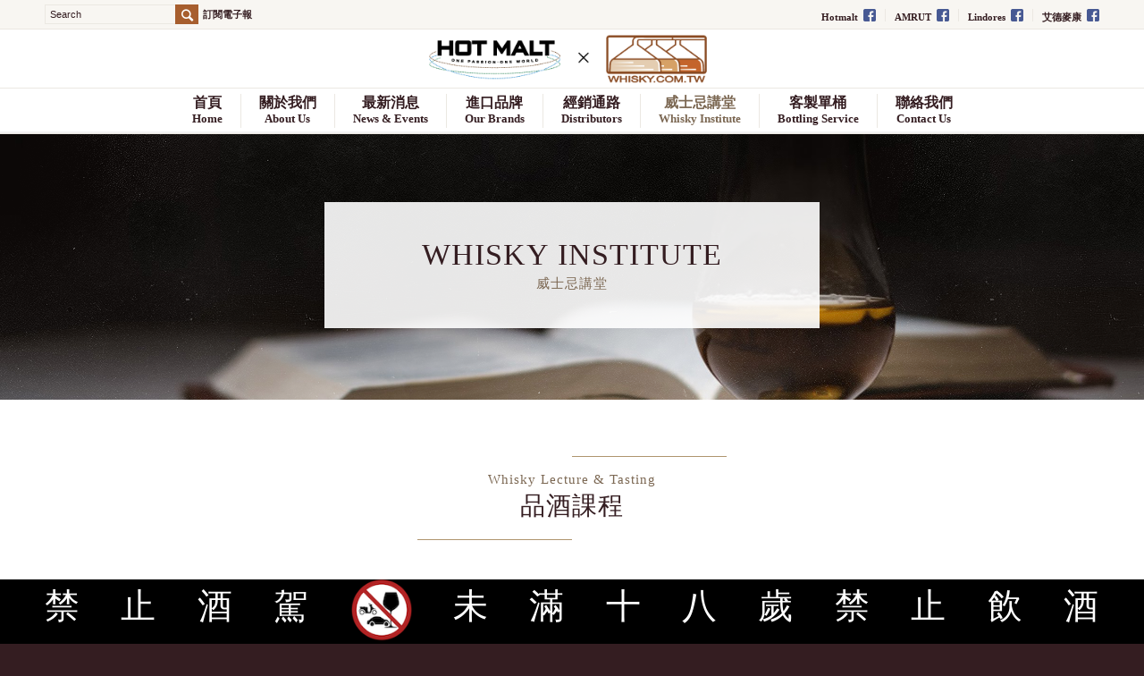

--- FILE ---
content_type: text/html; charset=UTF-8
request_url: https://hotmalt.com/%E5%A8%81%E5%A3%AB%E5%BF%8C%E8%AC%9B%E5%A0%82/%E5%93%81%E9%85%92%E8%AA%B2%E7%A8%8B/
body_size: 17987
content:
<!DOCTYPE html>
<html lang="zh-TW" prefix="og: http://ogp.me/ns#" class="html_stretched responsive av-preloader-disabled av-default-lightbox  html_header_top html_logo_center html_bottom_nav_header html_menu_right html_custom html_header_sticky html_header_shrinking_disabled html_header_topbar_active html_mobile_menu_tablet html_header_searchicon_disabled html_content_align_center html_header_unstick_top_disabled html_header_stretch_disabled html_av-submenu-hidden html_av-submenu-display-click html_av-overlay-side html_av-overlay-side-classic html_av-submenu-noclone html_entry_id_3138 av-no-preview html_text_menu_active ">
<head>
<meta charset="UTF-8" />
<!-- mobile setting -->
<meta name="viewport" content="width=device-width, initial-scale=1, maximum-scale=1">
<!-- Scripts/CSS and wp_head hook -->
<title>品酒課程 - Hot Malt 豪邁國際有限公司</title>
<!-- This site is optimized with the Yoast SEO plugin v7.0.3 - https://yoast.com/wordpress/plugins/seo/ -->
<link rel="canonical" href="https://hotmalt.com/%e5%a8%81%e5%a3%ab%e5%bf%8c%e8%ac%9b%e5%a0%82/%e5%93%81%e9%85%92%e8%aa%b2%e7%a8%8b/" />
<meta property="og:locale" content="zh_TW" />
<meta property="og:type" content="article" />
<meta property="og:title" content="品酒課程 - Hot Malt 豪邁國際有限公司" />
<meta property="og:url" content="https://hotmalt.com/%e5%a8%81%e5%a3%ab%e5%bf%8c%e8%ac%9b%e5%a0%82/%e5%93%81%e9%85%92%e8%aa%b2%e7%a8%8b/" />
<meta property="og:site_name" content="Hot Malt 豪邁國際有限公司" />
<meta property="og:image" content="https://hotmalt.com/wp-content/uploads/2018/10/hmlogo2-1.png" />
<meta name="twitter:card" content="summary" />
<meta name="twitter:title" content="品酒課程 - Hot Malt 豪邁國際有限公司" />
<meta name="twitter:image" content="https://hotmalt.com/wp-content/uploads/2018/10/hmlogo2-1.png" />
<!-- / Yoast SEO plugin. -->
<link rel='dns-prefetch' href='//maxcdn.bootstrapcdn.com' />
<link rel='dns-prefetch' href='//s.w.org' />
<link rel="alternate" type="application/rss+xml" title="訂閱《Hot Malt 豪邁國際有限公司》&raquo; 資訊提供" href="https://hotmalt.com/feed/" />
<link rel="alternate" type="application/rss+xml" title="訂閱《Hot Malt 豪邁國際有限公司》&raquo; 留言的資訊提供" href="https://hotmalt.com/comments/feed/" />
<!-- google webfont font replacement -->
<link rel='stylesheet' id='avia-google-webfont' href='//fonts.googleapis.com/css?family=Open+Sans:400,600' type='text/css' media='all'/> 
<!-- <link rel='stylesheet' id='contact-form-7-css'  href='https://hotmalt.com/wp-content/plugins/contact-form-7/includes/css/styles.css?ver=5.0.1' type='text/css' media='all' /> -->
<!-- <link rel='stylesheet' id='cff-css'  href='https://hotmalt.com/wp-content/plugins/custom-facebook-feed-pro/css/cff-style.css?ver=3.5.3' type='text/css' media='all' /> -->
<link rel="stylesheet" type="text/css" href="//hotmalt.com/wp-content/cache/wpfc-minified/409889b93a6b3f51ed0e14ecbddc630f/1729143330index.css" media="all"/>
<link rel='stylesheet' id='sb-font-awesome-css-css'  href='https://maxcdn.bootstrapcdn.com/font-awesome/4.7.0/css/font-awesome.min.css?ver=4.9.26' type='text/css' media='all' />
<!-- <link rel='stylesheet' id='mediaelement-css'  href='https://hotmalt.com/wp-includes/js/mediaelement/mediaelementplayer-legacy.min.css?ver=4.2.6-78496d1' type='text/css' media='all' /> -->
<!-- <link rel='stylesheet' id='wp-mediaelement-css'  href='https://hotmalt.com/wp-includes/js/mediaelement/wp-mediaelement.min.css?ver=4.9.26' type='text/css' media='all' /> -->
<!-- <link rel='stylesheet' id='avia-grid-css'  href='https://hotmalt.com/wp-content/themes/enfold/css/grid.css?ver=4.2.6' type='text/css' media='all' /> -->
<!-- <link rel='stylesheet' id='avia-base-css'  href='https://hotmalt.com/wp-content/themes/enfold/css/base.css?ver=4.2.6' type='text/css' media='all' /> -->
<!-- <link rel='stylesheet' id='avia-layout-css'  href='https://hotmalt.com/wp-content/themes/enfold/css/layout.css?ver=4.2.6' type='text/css' media='all' /> -->
<!-- <link rel='stylesheet' id='avia-scs-css'  href='https://hotmalt.com/wp-content/themes/enfold/css/shortcodes.css?ver=4.2.6' type='text/css' media='all' /> -->
<link rel="stylesheet" type="text/css" href="//hotmalt.com/wp-content/cache/wpfc-minified/3ad68ef04ed2fe477dfa061242defbc2/1729143330index.css" media="all"/>
<!-- <link rel='stylesheet' id='avia-popup-css-css'  href='https://hotmalt.com/wp-content/themes/enfold/js/aviapopup/magnific-popup.css?ver=4.2.6' type='text/css' media='screen' /> -->
<link rel="stylesheet" type="text/css" href="//hotmalt.com/wp-content/cache/wpfc-minified/0da299a98c66780da40e887a9c06e609/1729143330index.css" media="screen"/>
<!-- <link rel='stylesheet' id='avia-print-css'  href='https://hotmalt.com/wp-content/themes/enfold/css/print.css?ver=4.2.6' type='text/css' media='print' /> -->
<link rel="stylesheet" type="text/css" href="//hotmalt.com/wp-content/cache/wpfc-minified/6204f7ae1736efca11034921c03712b7/1729143330index.css" media="print"/>
<!-- <link rel='stylesheet' id='avia-dynamic-css'  href='https://hotmalt.com/wp-content/uploads/dynamic_avia/enfold_child.css?ver=5e5772a3dd368' type='text/css' media='all' /> -->
<!-- <link rel='stylesheet' id='avia-custom-css'  href='https://hotmalt.com/wp-content/themes/enfold/css/custom.css?ver=4.2.6' type='text/css' media='all' /> -->
<!-- <link rel='stylesheet' id='avia-style-css'  href='https://hotmalt.com/wp-content/themes/enfold-child/style.css?ver=4.2.6' type='text/css' media='all' /> -->
<!-- <link rel='stylesheet' id='avia-merged-styles-css'  href='https://hotmalt.com/wp-content/uploads/dynamic_avia/avia-merged-styles-9d9b4a6c09c7fc369ac25b1d35e95edc.css?ver=4.9.26' type='text/css' media='all' /> -->
<link rel="stylesheet" type="text/css" href="//hotmalt.com/wp-content/cache/wpfc-minified/62e3025bd9ce32bbed77ae26d26cd40d/1729143330index.css" media="all"/>
<script>if (document.location.protocol != "https:") {document.location = document.URL.replace(/^http:/i, "https:");}</script><script src='//hotmalt.com/wp-content/cache/wpfc-minified/d136e195b13e4f603eb9d6bd08228eaf/1729143330index.js' type="text/javascript"></script>
<!-- <script type='text/javascript' src='https://hotmalt.com/wp-includes/js/jquery/jquery.js?ver=1.12.4'></script> -->
<!-- <script type='text/javascript' src='https://hotmalt.com/wp-includes/js/jquery/jquery-migrate.min.js?ver=1.4.1'></script> -->
<!-- <script type='text/javascript' src='https://hotmalt.com/wp-content/themes/enfold/js/avia-compat.js?ver=4.2.6'></script> -->
<script type='text/javascript'>
var mejsL10n = {"language":"zh","strings":{"mejs.install-flash":"\u76ee\u524d\u4f7f\u7528\u7684\u700f\u89bd\u5668\u5c1a\u672a\u555f\u7528\u6216\u5b89\u88dd Flash Player\u3002\u8acb\u70ba\u700f\u89bd\u5668\u555f\u7528 Flash Player \u6216\u5f9e https:\/\/get.adobe.com\/flashplayer\/ \u4e0b\u8f09\u6700\u65b0\u7248\u672c\u3002","mejs.fullscreen-off":"\u95dc\u9589\u5168\u87a2\u5e55","mejs.fullscreen-on":"\u958b\u555f\u5168\u87a2\u5e55","mejs.download-video":"\u4e0b\u8f09\u8996\u8a0a","mejs.fullscreen":"\u5168\u87a2\u5e55","mejs.time-jump-forward":["\u5411\u524d 1 \u79d2","\u5411\u524d %1 \u79d2"],"mejs.loop":"\u958b\u555f\/\u95dc\u9589\u5faa\u74b0\u64ad\u653e","mejs.play":"\u64ad\u653e","mejs.pause":"\u66ab\u505c","mejs.close":"\u95dc\u9589","mejs.time-slider":"\u6642\u9593\u6ed1\u687f","mejs.time-help-text":"\u4f7f\u7528\u5411\u5de6\/\u5411\u53f3\u9375\u5012\u8f49\/\u5feb\u8f49 1 \u79d2\uff0c\u5411\u4e0a\/\u5411\u4e0b\u9375\u5012\u8f49\/\u5feb\u8f49 10 \u79d2\u3002","mejs.time-skip-back":["\u5012\u8f49 1 \u79d2","\u5012\u8f49 %1 \u79d2"],"mejs.captions-subtitles":"\u7121\u969c\u7919\u5b57\u5e55\/\u5c0d\u767d\u5b57\u5e55","mejs.captions-chapters":"\u7ae0\u7bc0","mejs.none":"\u7121","mejs.mute-toggle":"\u958b\u555f\/\u95dc\u9589\u975c\u97f3","mejs.volume-help-text":"\u4f7f\u7528\u5411\u4e0a\/\u5411\u4e0b\u9375\u4ee5\u63d0\u9ad8\u6216\u964d\u4f4e\u97f3\u91cf\u3002","mejs.unmute":"\u53d6\u6d88\u975c\u97f3","mejs.mute":"\u975c\u97f3","mejs.volume-slider":"\u97f3\u91cf\u6ed1\u687f","mejs.video-player":"\u8996\u8a0a\u64ad\u653e\u5668","mejs.audio-player":"\u97f3\u8a0a\u64ad\u653e\u5668","mejs.ad-skip":"\u7565\u904e\u5ee3\u544a","mejs.ad-skip-info":["\u5feb\u8f49 1 \u79d2","\u5feb\u8f49 %1 \u79d2"],"mejs.source-chooser":"\u4f86\u6e90\u9078\u64c7\u5668","mejs.stop":"\u505c\u6b62","mejs.speed-rate":"\u901f\u7387","mejs.live-broadcast":"\u76f4\u64ad","mejs.afrikaans":"\u5357\u975e\u8377\u862d\u6587","mejs.albanian":"\u963f\u723e\u5df4\u5c3c\u4e9e\u6587","mejs.arabic":"\u963f\u62c9\u4f2f\u6587","mejs.belarusian":"\u767d\u7f85\u65af\u6587","mejs.bulgarian":"\u4fdd\u52a0\u5229\u4e9e\u6587","mejs.catalan":"\u52a0\u6cf0\u7f85\u5c3c\u4e9e\u6587","mejs.chinese":"\u4e2d\u6587","mejs.chinese-simplified":"\u7c21\u9ad4\u4e2d\u6587","mejs.chinese-traditional":"\u7e41\u9ad4\u4e2d\u6587","mejs.croatian":"\u514b\u7f85\u57c3\u897f\u4e9e\u6587","mejs.czech":"\u6377\u514b\u6587","mejs.danish":"\u4e39\u9ea5\u6587","mejs.dutch":"\u8377\u862d\u6587","mejs.english":"\u82f1\u6587","mejs.estonian":"\u611b\u6c99\u5c3c\u4e9e\u6587","mejs.filipino":"\u83f2\u5f8b\u8cd3\u6587","mejs.finnish":"\u82ac\u862d\u6587","mejs.french":"\u6cd5\u6587","mejs.galician":"\u52a0\u91cc\u897f\u4e9e\u6587","mejs.german":"\u5fb7\u6587","mejs.greek":"\u5e0c\u81d8\u6587","mejs.haitian-creole":"\u6d77\u5730\u514b\u91cc\u5967\u6587","mejs.hebrew":"\u5e0c\u4f2f\u4f86\u6587","mejs.hindi":"\u5370\u5ea6\u6587","mejs.hungarian":"\u5308\u7259\u5229\u6587","mejs.icelandic":"\u51b0\u5cf6\u6587","mejs.indonesian":"\u5370\u5c3c\u6587","mejs.irish":"\u611b\u723e\u862d\u6587","mejs.italian":"\u7fa9\u5927\u5229\u6587","mejs.japanese":"\u65e5\u6587","mejs.korean":"\u97d3\u6587","mejs.latvian":"\u62c9\u812b\u7dad\u4e9e\u6587","mejs.lithuanian":"\u7acb\u9676\u5b9b\u6587","mejs.macedonian":"\u99ac\u5176\u9813\u6587","mejs.malay":"\u99ac\u4f86\u6587","mejs.maltese":"\u99ac\u723e\u4ed6\u6587","mejs.norwegian":"\u632a\u5a01\u6587","mejs.persian":"\u6ce2\u65af\u6587","mejs.polish":"\u6ce2\u862d\u6587","mejs.portuguese":"\u8461\u8404\u7259\u6587","mejs.romanian":"\u7f85\u99ac\u5c3c\u4e9e\u6587","mejs.russian":"\u4fc4\u6587","mejs.serbian":"\u585e\u723e\u7dad\u4e9e\u6587","mejs.slovak":"\u65af\u6d1b\u4f10\u514b\u6587","mejs.slovenian":"\u65af\u6d1b\u7dad\u5c3c\u4e9e\u6587","mejs.spanish":"\u897f\u73ed\u7259\u6587","mejs.swahili":"\u65af\u74e6\u5e0c\u91cc\u6587","mejs.swedish":"\u745e\u5178\u6587","mejs.tagalog":"\u5854\u52a0\u62c9\u65cf\u6587","mejs.thai":"\u6cf0\u6587","mejs.turkish":"\u571f\u8033\u5176\u6587","mejs.ukrainian":"\u70cf\u514b\u862d\u6587","mejs.vietnamese":"\u8d8a\u5357\u6587","mejs.welsh":"\u5a01\u723e\u65af\u6587","mejs.yiddish":"\u610f\u7b2c\u7dd2\u6587"}};
</script>
<script src='//hotmalt.com/wp-content/cache/wpfc-minified/dd415c9ec7670f88cb8fe54a788f6afc/1729143330index.js' type="text/javascript"></script>
<!-- <script type='text/javascript' src='https://hotmalt.com/wp-includes/js/mediaelement/mediaelement-and-player.min.js?ver=4.2.6-78496d1'></script> -->
<!-- <script type='text/javascript' src='https://hotmalt.com/wp-includes/js/mediaelement/mediaelement-migrate.min.js?ver=4.9.26'></script> -->
<script type='text/javascript'>
/* <![CDATA[ */
var _wpmejsSettings = {"pluginPath":"\/wp-includes\/js\/mediaelement\/","classPrefix":"mejs-","stretching":"responsive"};
/* ]]> */
</script>
<script type='text/javascript'>
/* <![CDATA[ */
var aamLocal = {"nonce":"691bcea8a1","ajaxurl":"https:\/\/hotmalt.com\/wp-admin\/admin-ajax.php"};
/* ]]> */
</script>
<script src='//hotmalt.com/wp-content/cache/wpfc-minified/74220492816b83f26aa331054c86c34d/1729143330index.js' type="text/javascript"></script>
<!-- <script type='text/javascript' src='//hotmalt.com/wp-content/plugins/advanced-access-manager/media/js/aam-login.js?ver=4.9.26'></script> -->
<link rel='https://api.w.org/' href='https://hotmalt.com/wp-json/' />
<link rel="EditURI" type="application/rsd+xml" title="RSD" href="https://hotmalt.com/xmlrpc.php?rsd" />
<link rel="wlwmanifest" type="application/wlwmanifest+xml" href="https://hotmalt.com/wp-includes/wlwmanifest.xml" /> 
<meta name="generator" content="WordPress 4.9.26" />
<link rel='shortlink' href='https://hotmalt.com/?p=3138' />
<link rel="alternate" type="application/json+oembed" href="https://hotmalt.com/wp-json/oembed/1.0/embed?url=https%3A%2F%2Fhotmalt.com%2F%25e5%25a8%2581%25e5%25a3%25ab%25e5%25bf%258c%25e8%25ac%259b%25e5%25a0%2582%2F%25e5%2593%2581%25e9%2585%2592%25e8%25aa%25b2%25e7%25a8%258b%2F" />
<link rel="alternate" type="text/xml+oembed" href="https://hotmalt.com/wp-json/oembed/1.0/embed?url=https%3A%2F%2Fhotmalt.com%2F%25e5%25a8%2581%25e5%25a3%25ab%25e5%25bf%258c%25e8%25ac%259b%25e5%25a0%2582%2F%25e5%2593%2581%25e9%2585%2592%25e8%25aa%25b2%25e7%25a8%258b%2F&#038;format=xml" />
<!--Plugin WP Admin Bar Removal 2014.0816.0392 Active - Tag 74be16979710d4c4e7c6647856088456-->
<!--Site Optimized to Speedup Control Panel Minimize Memory Consumption with Disabled Toolbar-->
<!-- Custom Facebook Feed JS vars -->
<script type="text/javascript">
var cffsiteurl = "https://hotmalt.com/wp-content/plugins";
var cffajaxurl = "https://hotmalt.com/wp-admin/admin-ajax.php";
var cffmetatrans = "false";
var cfflinkhashtags = "false";
</script>
<link rel="profile" href="https://gmpg.org/xfn/11" />
<link rel="alternate" type="application/rss+xml" title="Hot Malt 豪邁國際有限公司 RSS2 Feed" href="https://hotmalt.com/feed/" />
<link rel="pingback" href="https://hotmalt.com/xmlrpc.php" />
<style type='text/css' media='screen'>
#top #header_main > .container, #top #header_main > .container .main_menu  .av-main-nav > li > a, #top #header_main #menu-item-shop .cart_dropdown_link{ height:65px; line-height: 65px; }
.html_top_nav_header .av-logo-container{ height:65px;  }
.html_header_top.html_header_sticky #top #wrap_all #main{ padding-top:147px; } 
</style>
<!--[if lt IE 9]><script src="https://hotmalt.com/wp-content/themes/enfold/js/html5shiv.js"></script><![endif]-->
<link rel="icon" href="/wp-content/uploads/2018/10/Favicon.png" type="image/png">
<!--
Debugging Info for Theme support: 
Theme: Enfold
Version: 4.2.6
Installed: enfold
AviaFramework Version: 4.6
AviaBuilder Version: 0.9.5
- - - - - - - - - - -
ChildTheme: Enfold Child
ChildTheme Version: 1.0
ChildTheme Installed: enfold
ML:1024-PU:23-PLA:13
WP:4.9.26
Updates: enabled
-->
<style type='text/css'>
@font-face {font-family: 'entypo-fontello'; font-weight: normal; font-style: normal;
src: url('https://hotmalt.com/wp-content/themes/enfold/config-templatebuilder/avia-template-builder/assets/fonts/entypo-fontello.eot?v=3');
src: url('https://hotmalt.com/wp-content/themes/enfold/config-templatebuilder/avia-template-builder/assets/fonts/entypo-fontello.eot?v=3#iefix') format('embedded-opentype'), 
url('https://hotmalt.com/wp-content/themes/enfold/config-templatebuilder/avia-template-builder/assets/fonts/entypo-fontello.woff?v=3') format('woff'), 
url('https://hotmalt.com/wp-content/themes/enfold/config-templatebuilder/avia-template-builder/assets/fonts/entypo-fontello.ttf?v=3') format('truetype'), 
url('https://hotmalt.com/wp-content/themes/enfold/config-templatebuilder/avia-template-builder/assets/fonts/entypo-fontello.svg?v=3#entypo-fontello') format('svg');
} #top .avia-font-entypo-fontello, body .avia-font-entypo-fontello, html body [data-av_iconfont='entypo-fontello']:before{ font-family: 'entypo-fontello'; }
</style>
</head>
<body data-rsssl=1 id="top" class="page-template-default page page-id-3138 page-child parent-pageid-3511 stretched open_sans " itemscope="itemscope" itemtype="https://schema.org/WebPage" >
<div id='wrap_all'>
<header id='header' class='all_colors header_color light_bg_color  av_header_top av_logo_center av_bottom_nav_header av_menu_right av_custom av_header_sticky av_header_shrinking_disabled av_header_stretch_disabled av_mobile_menu_tablet av_header_searchicon_disabled av_header_unstick_top_disabled av_seperator_small_border'  role="banner" itemscope="itemscope" itemtype="https://schema.org/WPHeader" >
<div id='header_meta' class='container_wrap container_wrap_meta  av_secondary_right av_extra_header_active av_phone_active_left av_entry_id_3138'>
<div class='container'>
<nav class='sub_menu'  role="navigation" itemscope="itemscope" itemtype="https://schema.org/SiteNavigationElement" ><ul id="avia2-menu" class="menu"><li id="menu-item-3207" class="menu-item menu-item-type-custom menu-item-object-custom menu-item-3207"><a target="_blank" href="https://www.facebook.com/Hotmalt.whisky/">Hotmalt <img src="/wp-content/uploads/2024/09/facebook-90.png"></a></li>
<li id="menu-item-3208" class="menu-item menu-item-type-custom menu-item-object-custom menu-item-3208"><a target="_blank" href="https://www.facebook.com/amrut.tw/">AMRUT <img src="/wp-content/uploads/2024/09/facebook-90.png"></a></li>
<li id="menu-item-8277" class="menu-item menu-item-type-custom menu-item-object-custom menu-item-8277"><a target="_blank" href="https://www.facebook.com/Lindoreswhiskytaiwanclub">Lindores <img src="/wp-content/uploads/2024/09/facebook-90.png"></a></li>
<li id="menu-item-8278" class="menu-item menu-item-type-custom menu-item-object-custom menu-item-8278"><a target="_blank" href="https://www.facebook.com/ardnamurchantaiwanclub">艾德麥康 <img src="/wp-content/uploads/2024/09/facebook-90.png"></a></li>
</ul></nav><div class='phone-info with_nav'><span><div class="inner_tooltip"><form action="https://hotmalt.com/" id="searchform" method="get" class=""> 	<div> 		<input type="submit" value="" id="searchsubmit" class="button avia-font-entypo-fontello"> 		<input type="text" id="s" name="s" value="" placeholder="Search"> 			</div> </form><a href="/聯絡我們/#newsletter">訂閱電子報</a></div> </span></div>			      </div>
</div>
<div  id='header_main' class='container_wrap container_wrap_logo'>
<div class='container av-logo-container'><div class='inner-container'><span class='logo'><a href='https://hotmalt.com/首頁/'><img height='100' width='300' src='/wp-content/uploads/2018/11/豪邁logo2.png' alt='Hot Malt 豪邁國際有限公司' /></a></span></div></div><div id='header_main_alternate' class='container_wrap'><div class='container'><nav class='main_menu' data-selectname='Select a page'  role="navigation" itemscope="itemscope" itemtype="https://schema.org/SiteNavigationElement" ><div class="avia-menu av-main-nav-wrap"><ul id="avia-menu" class="menu av-main-nav"><li id="menu-item-3572" class="menu-item menu-item-type-post_type menu-item-object-page menu-item-top-level menu-item-top-level-1"><a href="https://hotmalt.com/%e9%a6%96%e9%a0%81/" itemprop="url"><span class="avia-bullet"></span><span class="avia-menu-text">首頁<em>Home</em></span><span class="avia-menu-fx"><span class="avia-arrow-wrap"><span class="avia-arrow"></span></span></span></a></li>
<li id="menu-item-3753" class="menu-item menu-item-type-custom menu-item-object-custom menu-item-has-children menu-item-top-level menu-item-top-level-2"><a href="#" itemprop="url"><span class="avia-bullet"></span><span class="avia-menu-text">關於我們 <em>About Us</em></span><span class="avia-menu-fx"><span class="avia-arrow-wrap"><span class="avia-arrow"></span></span></span></a>
<ul class="sub-menu">
<li id="menu-item-3751" class="menu-item menu-item-type-post_type menu-item-object-page"><a href="https://hotmalt.com/%e9%97%9c%e6%96%bc%e6%88%91%e5%80%91/" itemprop="url"><span class="avia-bullet"></span><span class="avia-menu-text">公司介紹 <br>About Hot Malt</span></a></li>
<li id="menu-item-4398" class="menu-item menu-item-type-post_type menu-item-object-page"><a href="https://hotmalt.com/%e4%bc%81%e6%a5%ad%ef%bc%86%e5%93%81%e7%89%8c%e7%99%bc%e5%b1%95%e6%b2%bf%e9%9d%a9/" itemprop="url"><span class="avia-bullet"></span><span class="avia-menu-text">企業＆品牌發展沿革<br>Business &#038; Brand Development</span></a></li>
<li id="menu-item-3950" class="menu-item menu-item-type-post_type menu-item-object-page"><a href="https://hotmalt.com/%e9%97%9c%e6%96%bc%e6%88%91%e5%80%91/%e8%b1%aa%e9%82%81%e5%9c%98%e9%9a%8a/" itemprop="url"><span class="avia-bullet"></span><span class="avia-menu-text">豪邁團隊 <br>Meet the Team</span></a></li>
</ul>
</li>
<li id="menu-item-3173" class="menu-item menu-item-type-custom menu-item-object-custom menu-item-has-children menu-item-top-level menu-item-top-level-3"><a itemprop="url"><span class="avia-bullet"></span><span class="avia-menu-text">最新消息 <em>News &#038; Events</em></span><span class="avia-menu-fx"><span class="avia-arrow-wrap"><span class="avia-arrow"></span></span></span></a>
<ul class="sub-menu">
<li id="menu-item-3531" class="menu-item menu-item-type-post_type menu-item-object-page"><a href="https://hotmalt.com/%e6%9c%80%e6%96%b0%e6%b6%88%e6%81%af/%e5%95%86%e5%93%81%e6%83%85%e5%a0%b1/" itemprop="url"><span class="avia-bullet"></span><span class="avia-menu-text">商品情報 <br>Product News</span></a></li>
<li id="menu-item-3530" class="menu-item menu-item-type-post_type menu-item-object-page"><a href="https://hotmalt.com/%e6%9c%80%e6%96%b0%e6%b6%88%e6%81%af/%e5%aa%92%e9%ab%94%e5%a0%b1%e5%b0%8e/" itemprop="url"><span class="avia-bullet"></span><span class="avia-menu-text">媒體報導 <br>Reports</span></a></li>
<li id="menu-item-3991" class="menu-item menu-item-type-post_type menu-item-object-page"><a href="https://hotmalt.com/%e6%9c%80%e6%96%b0%e6%b6%88%e6%81%af/%e9%85%92%e5%b1%95%e8%b3%87%e8%a8%8a/" itemprop="url"><span class="avia-bullet"></span><span class="avia-menu-text">酒展資訊 <br>Exhibitions</span></a></li>
</ul>
</li>
<li id="menu-item-3171" class="menu-item menu-item-type-custom menu-item-object-custom menu-item-has-children menu-item-top-level menu-item-top-level-4"><a itemprop="url"><span class="avia-bullet"></span><span class="avia-menu-text">進口品牌 <em>Our Brands</em></span><span class="avia-menu-fx"><span class="avia-arrow-wrap"><span class="avia-arrow"></span></span></span></a>
<ul class="sub-menu">
<li id="menu-item-3319" class="menu-item menu-item-type-post_type menu-item-object-page"><a href="https://hotmalt.com/%e9%80%b2%e5%8f%a3%e5%93%81%e7%89%8c/%e9%9b%85%e6%b2%90%e7%89%b9-amrut/" itemprop="url"><span class="avia-bullet"></span><span class="avia-menu-text">雅沐特單一麥芽威士忌<br>Amrut</span></a></li>
<li id="menu-item-4796" class="menu-item menu-item-type-post_type menu-item-object-page"><a href="https://hotmalt.com/%e9%80%b2%e5%8f%a3%e5%93%81%e7%89%8c/%e9%85%b7%e9%81%b8%e5%a4%a7%e5%b8%ab%e5%a8%81%e5%a3%ab%e5%bf%8cthecoopers-choice/" itemprop="url"><span class="avia-bullet"></span><span class="avia-menu-text">酷選大師 <br>The Cooper&#8217;s Choice</span></a></li>
<li id="menu-item-4149" class="menu-item menu-item-type-post_type menu-item-object-page"><a href="https://hotmalt.com/%e9%80%b2%e5%8f%a3%e5%93%81%e7%89%8c/%e8%89%be%e9%9b%b7%e7%98%8b%e5%96%ae%e4%b8%80%e9%ba%a5%e8%8a%bd%e5%a8%81%e5%a3%ab%e5%bf%8c/" itemprop="url"><span class="avia-bullet"></span><span class="avia-menu-text">艾雷瘋<br>Finlaggan</span></a></li>
<li id="menu-item-4150" class="menu-item menu-item-type-post_type menu-item-object-page"><a href="https://hotmalt.com/%e9%80%b2%e5%8f%a3%e5%93%81%e7%89%8c/%e8%89%be%e9%9b%b7%e5%ae%a2ileach/" itemprop="url"><span class="avia-bullet"></span><span class="avia-menu-text">艾雷客<br>Ileach</span></a></li>
<li id="menu-item-3313" class="menu-item menu-item-type-post_type menu-item-object-page"><a href="https://hotmalt.com/%e9%80%b2%e5%8f%a3%e5%93%81%e7%89%8c/%e8%89%be%e5%be%b7%e8%8f%b2-adelphi/" itemprop="url"><span class="avia-bullet"></span><span class="avia-menu-text">艾德菲<br>Adelphi</span></a></li>
<li id="menu-item-3964" class="menu-item menu-item-type-post_type menu-item-object-page"><a href="https://hotmalt.com/%e9%80%b2%e5%8f%a3%e5%93%81%e7%89%8c/%e8%89%be%e5%be%b7%e9%ba%a5%e5%ba%b7-ardnamurchan/" itemprop="url"><span class="avia-bullet"></span><span class="avia-menu-text">艾德麥康<br>Ardnamurchan</span></a></li>
<li id="menu-item-7569" class="menu-item menu-item-type-post_type menu-item-object-page"><a href="https://hotmalt.com/%e9%80%b2%e5%8f%a3%e5%93%81%e7%89%8c/lindores-abbey-%e6%9e%97%e5%a4%9a%e4%bf%ae%e9%81%93%e9%99%a2/" itemprop="url"><span class="avia-bullet"></span><span class="avia-menu-text">林多修道院<br>Lindores Abbey</span></a></li>
</ul>
</li>
<li id="menu-item-3174" class="menu-item menu-item-type-custom menu-item-object-custom menu-item-has-children menu-item-top-level menu-item-top-level-5"><a itemprop="url"><span class="avia-bullet"></span><span class="avia-menu-text">經銷通路 <em>Distributors</em></span><span class="avia-menu-fx"><span class="avia-arrow-wrap"><span class="avia-arrow"></span></span></span></a>
<ul class="sub-menu">
<li id="menu-item-7904" class="menu-item menu-item-type-post_type menu-item-object-page"><a href="https://hotmalt.com/%e9%8a%b7%e5%94%ae%e6%93%9a%e9%bb%9e/%e6%9e%97%e5%a4%9a%e4%bf%ae%e9%81%93%e9%99%a2-%e9%8a%b7%e5%94%ae%e9%bb%9e/" itemprop="url"><span class="avia-bullet"></span><span class="avia-menu-text">林多修道院 銷售點<br>Lindores Abbey</span></a></li>
<li id="menu-item-7116" class="menu-item menu-item-type-post_type menu-item-object-page"><a href="https://hotmalt.com/%e9%8a%b7%e5%94%ae%e6%93%9a%e9%bb%9e/%e8%89%be%e5%be%b7%e9%ba%a5%e5%ba%b7-%e9%8a%b7%e5%94%ae%e9%bb%9e/" itemprop="url"><span class="avia-bullet"></span><span class="avia-menu-text">艾德麥康 銷售點<br>Ardnamurchan</span></a></li>
<li id="menu-item-6708" class="menu-item menu-item-type-post_type menu-item-object-page"><a href="https://hotmalt.com/%e9%8a%b7%e5%94%ae%e6%93%9a%e9%bb%9e/%e8%89%be%e5%be%b7%e8%8f%b2-%e9%8a%b7%e5%94%ae%e9%bb%9e/" itemprop="url"><span class="avia-bullet"></span><span class="avia-menu-text">艾德菲 銷售點<br>Adelphi</span></a></li>
<li id="menu-item-5939" class="menu-item menu-item-type-post_type menu-item-object-page"><a href="https://hotmalt.com/%e9%8a%b7%e5%94%ae%e6%93%9a%e9%bb%9e/%e9%9b%85%e6%b2%90%e7%89%b9-%e9%8a%b7%e5%94%ae%e9%bb%9e/" itemprop="url"><span class="avia-bullet"></span><span class="avia-menu-text">雅沐特 銷售點<br>Amrut</span></a></li>
<li id="menu-item-5938" class="menu-item menu-item-type-post_type menu-item-object-page"><a href="https://hotmalt.com/%e9%8a%b7%e5%94%ae%e6%93%9a%e9%bb%9e/%e8%89%be%e9%9b%b7%e7%98%8b-%e8%89%be%e9%9b%b7%e5%ae%a2-%e9%8a%b7%e5%94%ae%e9%bb%9e/" itemprop="url"><span class="avia-bullet"></span><span class="avia-menu-text">艾雷瘋 &#038; 艾雷客 銷售點<br>Finlaggan &#038; Ileach</span></a></li>
<li id="menu-item-6705" class="menu-item menu-item-type-post_type menu-item-object-page"><a href="https://hotmalt.com/%e9%8a%b7%e5%94%ae%e6%93%9a%e9%bb%9e/%e9%85%b7%e9%81%b8%e5%a4%a7%e5%b8%ab-%e9%8a%b7%e5%94%ae%e9%bb%9e/" itemprop="url"><span class="avia-bullet"></span><span class="avia-menu-text">酷選大師 銷售點<br>The Cooper&#8217;s Choice</span></a></li>
<li id="menu-item-8344" class="menu-item menu-item-type-post_type menu-item-object-portfolio"><a href="https://hotmalt.com/portfolio-item/%e8%b3%a3%e5%a0%b4%e8%b6%85%e5%b8%82/" itemprop="url"><span class="avia-bullet"></span><span class="avia-menu-text">家樂福、家樂福超市<br>MIA C&#8217;BON</span></a></li>
<li id="menu-item-5917" class="menu-item menu-item-type-post_type menu-item-object-page"><a href="https://hotmalt.com/%e9%8a%b7%e5%94%ae%e6%93%9a%e9%bb%9e/%e5%a4%9c%e9%96%93%e9%85%92%e5%90%a7/" itemprop="url"><span class="avia-bullet"></span><span class="avia-menu-text">夜間酒吧<br>Bars &#038; Restaurants</span></a></li>
</ul>
</li>
<li id="menu-item-3987" class="menu-item menu-item-type-custom menu-item-object-custom current-menu-ancestor current-menu-parent menu-item-has-children menu-item-top-level menu-item-top-level-6"><a href="#" itemprop="url"><span class="avia-bullet"></span><span class="avia-menu-text">威士忌講堂 <em> Whisky Institute</em></span><span class="avia-menu-fx"><span class="avia-arrow-wrap"><span class="avia-arrow"></span></span></span></a>
<ul class="sub-menu">
<li id="menu-item-3178" class="menu-item menu-item-type-post_type menu-item-object-page"><a href="https://hotmalt.com/%e5%a8%81%e5%a3%ab%e5%bf%8c%e8%ac%9b%e5%a0%82/%e9%85%92%e9%a1%9e%e7%9f%a5%e8%ad%98/" itemprop="url"><span class="avia-bullet"></span><span class="avia-menu-text">酒類知識 <br>Whisky Knowledge</span></a></li>
<li id="menu-item-5810" class="menu-item menu-item-type-post_type menu-item-object-page"><a href="https://hotmalt.com/%e5%a8%81%e5%a3%ab%e5%bf%8c%e8%ac%9b%e5%a0%82/whisky-youtube-channel/" itemprop="url"><span class="avia-bullet"></span><span class="avia-menu-text">Whisky Youtube Channel</span></a></li>
<li id="menu-item-3177" class="menu-item menu-item-type-post_type menu-item-object-page current-menu-item page_item page-item-3138 current_page_item"><a href="https://hotmalt.com/%e5%a8%81%e5%a3%ab%e5%bf%8c%e8%ac%9b%e5%a0%82/%e5%93%81%e9%85%92%e8%aa%b2%e7%a8%8b/" itemprop="url"><span class="avia-bullet"></span><span class="avia-menu-text">品酒課程  <br>Whisky Lecture &#038; Tasting</span></a></li>
</ul>
</li>
<li id="menu-item-3175" class="menu-item menu-item-type-custom menu-item-object-custom menu-item-has-children menu-item-top-level menu-item-top-level-7"><a itemprop="url"><span class="avia-bullet"></span><span class="avia-menu-text">客製單桶 <em>Bottling Service</em></span><span class="avia-menu-fx"><span class="avia-arrow-wrap"><span class="avia-arrow"></span></span></span></a>
<ul class="sub-menu">
<li id="menu-item-3181" class="menu-item menu-item-type-post_type menu-item-object-page"><a href="https://hotmalt.com/%e5%ae%a2%e8%a3%bd%e5%96%ae%e6%a1%b6/%e9%97%9c%e6%96%bc%e5%ae%a2%e8%a3%bd%e5%96%ae%e6%a1%b6/" itemprop="url"><span class="avia-bullet"></span><span class="avia-menu-text">關於客製單桶 <br>About Bottling Service</span></a></li>
<li id="menu-item-3179" class="menu-item menu-item-type-post_type menu-item-object-page"><a href="https://hotmalt.com/%e5%ae%a2%e8%a3%bd%e5%96%ae%e6%a1%b6/%e5%ae%a2%e8%a3%bd%e5%96%ae%e6%a1%b6%e4%bd%9c%e5%93%81/" itemprop="url"><span class="avia-bullet"></span><span class="avia-menu-text">客製單桶作品 <br>Previous Works</span></a></li>
<li id="menu-item-3180" class="menu-item menu-item-type-post_type menu-item-object-page"><a href="https://hotmalt.com/%e5%ae%a2%e8%a3%bd%e5%96%ae%e6%a1%b6/%e5%ae%a2%e8%a3%bd%e5%a1%ab%e5%96%ae/" itemprop="url"><span class="avia-bullet"></span><span class="avia-menu-text">客製填單 <br>Bottling Service Request</span></a></li>
</ul>
</li>
<li id="menu-item-1361" class="menu-item menu-item-type-post_type menu-item-object-page menu-item-top-level menu-item-top-level-8"><a href="https://hotmalt.com/%e8%81%af%e7%b5%a1%e6%88%91%e5%80%91/" itemprop="url"><span class="avia-bullet"></span><span class="avia-menu-text">聯絡我們 <em>Contact Us</em></span><span class="avia-menu-fx"><span class="avia-arrow-wrap"><span class="avia-arrow"></span></span></span></a></li>
<li class="av-burger-menu-main menu-item-avia-special ">
<a href="#">
<span class="av-hamburger av-hamburger--spin av-js-hamburger">
<span class="av-hamburger-box">
<span class="av-hamburger-inner"></span>
<strong>Menu</strong>
</span>
</span>
</a>
</li></ul></div></nav></div> </div> 
<!-- end container_wrap-->
</div>
<div class='header_bg'></div>
<!-- end header -->
</header>
<div id='main' class='all_colors' data-scroll-offset='65'>
<div id='av_section_1' class='avia-section main_color avia-section-default avia-no-border-styling avia-full-stretch av-section-color-overlay-active avia-bg-style-scroll  avia-builder-el-0  el_before_av_section  avia-builder-el-first    av-minimum-height av-minimum-height-custom container_wrap fullsize' style = 'background-repeat: no-repeat; background-image: url(https://hotmalt.com/wp-content/uploads/2019/03/Courses-001.jpg); background-attachment: scroll; background-position: center center; ' data-section-bg-repeat='stretch' ><div class='av-section-color-overlay-wrap'><div class='av-section-color-overlay' style='opacity: 0.5; background-image: url(https://hotmalt.com/wp-content/themes/enfold/images/background-images/grunge-big-light.png); background-repeat: repeat;'></div><div class='container' style='height:300px'><main  role="main" itemprop="mainContentOfPage"  class='template-page content  av-content-full alpha units'><div class='post-entry post-entry-type-page post-entry-3138'><div class='entry-content-wrapper clearfix'>
<div class="flex_column av_one_fourth  flex_column_div av-zero-column-padding first  avia-builder-el-1  el_before_av_one_half  avia-builder-el-first  " style='border-radius:0px; '><section class="avia_codeblock_section  avia_code_block_0"  itemscope="itemscope" itemtype="https://schema.org/CreativeWork" ><div class='avia_codeblock '  itemprop="text" > <style type="text/css">
.table_class th:nth-child(1) {  width: 17%;}
.table_class th:nth-child(2), .table_class th:nth-child(3), .table_class th:nth-child(4), .table_class th:nth-child(6) {  width: 12%;}
.table_class tr:nth-child(2) td:nth-child(5) { text-align: left;}
@media only screen and (max-width:767px){
.table_class td:before{font-weight: bold;}
</style> </div></section></div><div class="flex_column av_one_half  av-animated-generic fade-in  flex_column_div   avia-builder-el-3  el_after_av_one_fourth  el_before_av_one_fourth   " style='padding:40px 3% 40px 3% ; background-color:rgba(255,255,255,0.9); border-radius:0px; '><div style='padding-bottom:0px;' class='av-special-heading av-special-heading-h1  blockquote modern-quote modern-centered  avia-builder-el-4  avia-builder-el-no-sibling   '><h1 class='av-special-heading-tag  av-mini-font-size-overwrite av-mini-font-size-28'  itemprop="headline"  >Whisky Institute</h1><div class ='av-subheading av-subheading_below  ' style='font-size:15px;'><p>威士忌講堂</p>
</div><div class='special-heading-border'><div class='special-heading-inner-border' ></div></div></div></div><div class="flex_column av_one_fourth  flex_column_div av-zero-column-padding   avia-builder-el-5  el_after_av_one_half  avia-builder-el-last  " style='border-radius:0px; '></div>
</div></div></main><!-- close content main element --></div></div></div><div id='block_title' class='avia-section main_color avia-section-default avia-no-border-styling avia-bg-style-scroll  avia-builder-el-6  el_after_av_section  el_before_av_section    container_wrap fullsize'   ><div class='container' ><div class='template-page content  av-content-full alpha units'><div class='post-entry post-entry-type-page post-entry-3138'><div class='entry-content-wrapper clearfix'>
<div class="flex_column av_one_third  flex_column_div av-zero-column-padding first  avia-builder-el-7  el_before_av_one_third  avia-builder-el-first  " style='border-radius:0px; '></div><div class="flex_column av_one_third  av-animated-generic bottom-to-top  flex_column_div av-zero-column-padding   avia-builder-el-8  el_after_av_one_third  el_before_av_one_third   " style='border-radius:0px; '><div style=' margin-top:0px; margin-bottom:5px;'  class='hr hr-custom hr-right hr-icon-no   avia-builder-el-9  el_before_av_heading  avia-builder-el-first  '><span class='hr-inner   inner-border-av-border-thin' style=' width:50%; border-color:#af956e;' ><span class='hr-inner-style'></span></span></div>
<div style='padding-bottom:0px;' class='av-special-heading av-special-heading-h2  blockquote modern-quote modern-centered  avia-builder-el-10  el_after_av_hr  el_before_av_hr   '><div class ='av-subheading av-subheading_above  ' style='font-size:15px;'><p>Whisky Lecture &#038; Tasting</p>
</div><h2 class='av-special-heading-tag '  itemprop="headline"  >品酒課程</h2><div class='special-heading-border'><div class='special-heading-inner-border' ></div></div></div>
<div style=' margin-top:10px; margin-bottom:0px;'  class='hr hr-custom hr-left hr-icon-no   avia-builder-el-11  el_after_av_heading  avia-builder-el-last  '><span class='hr-inner   inner-border-av-border-thin' style=' width:50%; border-color:#af956e;' ><span class='hr-inner-style'></span></span></div></div><div class="flex_column av_one_third  flex_column_div av-zero-column-padding   avia-builder-el-12  el_after_av_one_third  el_before_av_one_full  " style='border-radius:0px; '></div><div class="flex_column av_one_full  flex_column_div first  avia-builder-el-13  el_after_av_one_third  avia-builder-el-last   column-top-margin" style='padding:10px; background-color:#ffffff; border-radius:0px; '><div class='avia-data-table-wrap avia_responsive_table'><table class='avia-table avia-data-table avia-table-1  avia-builder-el-14  avia-builder-el-no-sibling  table_class avia_pricing_default '  itemscope="itemscope" itemtype="https://schema.org/Table" ><tbody><tr class='avia-heading-row'><th class='avia-center-col'>時間 | 地點</th><th class='avia-center-col'>課程名稱</th><th class='avia-center-col'>講師</th><th class='avia-center-col'>費用</th><th class='avia-center-col'>說明</th><th class='avia-center-col'>報名</th></tr><tr class=''><td class='avia-center-col'>4/27 (六)<br />
14:30~16:30</p>
<p>古華花園飯店-古華薈酒吧<br />
(桃園市中壢區民權路 398 號)</td><td class='avia-center-col'>古華酒藏 × AMRUT 雅沐特單一麥芽威士忌品酒會</td><td class='avia-center-col'>品牌經理-<br />
許貝寧Sophia Hsu </td><td class='avia-center-col'>NT$528 / 人</td><td class='avia-center-col'>￭ 人數：限額25位<br />
￭ 費用：每位NT$528<br />
￭ 活動提供每位精緻點心乙份<br />
￭ 參加贈送RezQ宿醒神飲乙瓶(價值$150)<br />
￭ 當日賓客享有限定酒款特價優惠，再享折抵消費NT$200/位<br />
（詳情請見活動頁面）</td><td class='avia-center-col'><div class='avia-button-wrap avia-button-center  avia-builder-el-15  avia-builder-el-no-sibling  '><a href='https://www.facebook.com/events/421733391731232' class='avia-button av-icon-on-hover  avia-icon_select-no avia-color-theme-color avia-size-small avia-position-center '   ><span class='avia_iconbox_title' >我要報名</span></a></div>
</td></tr><tr class=''><td class='avia-center-col'>台中</td><td class='avia-center-col'>威士忌品飲講座</td><td class='avia-center-col'>-敬請期待-</td><td class='avia-center-col'>NT$</td><td class='avia-center-col'>&#8212;</td><td class='avia-center-col'><a herf="#form">敬請期待</a></td></tr></tbody></table></div><style type='text/css'>.avia-table-1 td:nth-of-type(1):before { content: '時間 | 地點'; } .avia-table-1 td:nth-of-type(2):before { content: '課程名稱'; } .avia-table-1 td:nth-of-type(3):before { content: '講師'; } .avia-table-1 td:nth-of-type(4):before { content: '費用'; } .avia-table-1 td:nth-of-type(5):before { content: '說明'; } .avia-table-1 td:nth-of-type(6):before { content: '報名'; } </style></div></div></div></div><!-- close content main div --></div></div><div id='av_section_3' class='avia-section footer_color avia-section-small avia-no-border-styling avia-bg-style-scroll  avia-builder-el-16  el_after_av_section  el_before_av_section    av-arrow-down-section container_wrap fullsize'   ><div class='container' ><div class='template-page content  av-content-full alpha units'><div class='post-entry post-entry-type-page post-entry-3138'><div class='entry-content-wrapper clearfix'>
<div class="flex_column av_one_full  av-animated-generic fade-in  flex_column_div first  avia-builder-el-17  avia-builder-el-no-sibling   " style='padding:10px; border-radius:0px; '><div style='padding-bottom:0px;color:#ffffff;' class='av-special-heading av-special-heading-h3 custom-color-heading blockquote modern-quote modern-centered  avia-builder-el-18  avia-builder-el-no-sibling   '><h3 class='av-special-heading-tag '  itemprop="headline"  >歷史課程</h3><div class='special-heading-border'><div class='special-heading-inner-border' style='border-color:#ffffff'></div></div></div></div>
</p>
</div></div></div><!-- close content main div --></div><div class='av-extra-border-element border-extra-arrow-down'><div class='av-extra-border-outer'><div class='av-extra-border-inner'  style='background-color:#341d21;' ></div></div></div></div><div id='av_section_4' class='avia-section main_color avia-section-default avia-no-border-styling avia-bg-style-scroll  avia-builder-el-19  el_after_av_section  el_before_av_section    container_wrap fullsize'   ><div class='container' ><div class='template-page content  av-content-full alpha units'><div class='post-entry post-entry-type-page post-entry-3138'><div class='entry-content-wrapper clearfix'>
<div class="flex_column av_one_full  flex_column_div av-zero-column-padding first  avia-builder-el-20  avia-builder-el-no-sibling   " style='border-radius:0px; '><section class="av_textblock_section "  itemscope="itemscope" itemtype="https://schema.org/CreativeWork" ><div class='avia_textblock  '   itemprop="text" ><blockquote>
<h3>2018 The Cooper’s Choice酷選大師 新品上市<br />
豪邁十週年×社團之夜（台灣單一麥芽品酒研究社）</h3>
</blockquote>
</div></section>
<section class="av_textblock_section "  itemscope="itemscope" itemtype="https://schema.org/CreativeWork" ><div class='avia_textblock  '   itemprop="text" ><h6>時間：2018/06/22 (五) 18:30-21:00<br />
地點：WHISKY.COM.TW 豪邁門市 台北市大安區樂利路63號<br />
名額：社團之夜<br />
費用： &#8212;</h6>
<blockquote>
<p>酒單：</p>
</blockquote>
<p>1. TCC Secret Orkney 2005 12yo (Exclusive for Taiwan)桶號 #28 57%<br />
2. TCC Port Charlotte 2006 11yo 桶號 #2336 46%<br />
3. TCC Teaninich 2009 8yo 桶號 #4679 54.5%<br />
4. TCC Glenrothes 2007 10yo 桶號 #9300 54.5%<br />
5. TCC「加碼酒」單一麥芽威士忌</p>
<p><strong><以上酒單保留修改權利，如有修改將另行通知></strong><br />
<strong>【禁止酒駕⊘未滿18歲禁止飲酒】</strong></p>
</div></section>
<div  class='hr hr-default   avia-builder-el-23  el_after_av_textblock  el_before_av_textblock '><span class='hr-inner ' ><span class='hr-inner-style'></span></span></div>
<section class="av_textblock_section "  itemscope="itemscope" itemtype="https://schema.org/CreativeWork" ><div class='avia_textblock  '   itemprop="text" ><blockquote>
<h3>2012年三月份 Glengoyne格蘭哥尼威士忌品酒會</h3>
</blockquote>
</div></section>
<section class="av_textblock_section "  itemscope="itemscope" itemtype="https://schema.org/CreativeWork" ><div class='avia_textblock  '   itemprop="text" ><h6>時間：2012/3/17 (六) 14:30-16:00<br />
地點：WHISKY.COM.TW 豪邁洋酒 台北市大安區樂利路63號<br />
名額：小型品酒會，每場僅開放15位參加<br />
費用：NT$500/人</h6>
</div></section>
<div class="tabcontainer   top_tab   avia-builder-el-26  el_after_av_textblock  avia-builder-el-last  ">
<section class="av_tab_section"  itemscope="itemscope" itemtype="https://schema.org/CreativeWork" >    <div data-fake-id="#tab-id-1" class="tab active_tab"  itemprop="headline" >品飲酒款</div>
<div id="tab-id-1-container" class="tab_content active_tab_content">
<div class="tab_inner_content invers-color"  itemprop="text" >
<blockquote>
<p>酒單：</p>
</blockquote>
<p>1. Glengoyne 12yo 43%<br />
2. Glengoyne 17yo 43%<br />
3. Glengoyne 21yo 43%<br />
4. Glengoyne 1993 18yo 57.9% #Cask827<br />
5. New!! Glengoyne 21yo 蘇格蘭橡木過桶單桶原酒</p>
<p><strong><以上酒單保留修改權利，如有修改將另行通知></strong><br />
<strong>【禁止酒駕⊘未滿18歲禁止飲酒】</strong></p>
</div>
</div>
</section>
<section class="av_tab_section"  itemscope="itemscope" itemtype="https://schema.org/CreativeWork" >    <div data-fake-id="#tab-id-2" class="tab "  itemprop="headline" >酒廠簡介</div>
<div id="tab-id-2-container" class="tab_content ">
<div class="tab_inner_content invers-color"  itemprop="text" >
<p><strong>格蘭哥尼酒廠簡介 :</strong></p>
<p>『蘇格蘭最美麗的酒廠』格蘭哥尼Glengoyne成立於1833年，名稱緣由於&#8221;Glen Guin&#8221;－意即野鵝成群聚集在蘇格蘭的峽谷。其生產的單一麥芽威士忌得到伊麗莎白女王授予皇家保證與讚賞，並在國際間各級酒品大賽中得到多項殊榮。<br />
格 蘭哥尼釀酒廠位於蘇格蘭高地一樹木繁茂的西高地交界處，古典與創新圍繞此地，除了保留十九世紀古典氣息外，本釀酒廠是一崇尚傳統製法的釀酒廠，沿用木製大 型發酵桶設備，而非以機械化生產的不鏽鋼桶生產；不加焦糖也不摻色素，依照蘇格蘭法律規定酒需置於桶中陳釀至少超過三年，而格蘭哥尼的封存時間皆在十年到 三十年以上，遠超過法定時間的嚴格要求。世界品酒名家Michael Jackson對格蘭哥尼讚嘆不絕，『多驚人的柔順口感啊！最後又帶有雪莉酒美味的延綿餘韻，如同愉悅的麥芽圓舞曲！』</p>
<p><strong>採用&#8221;空氣乾燥法&#8221;烘培大麥</strong></p>
<p>對 許多人而言，蘇格蘭是高品質威士忌的保證。由於蘇格蘭地形複雜加上各地水質不同，因此釀出的威士忌各有獨特的口感及特色。在麥芽製酒的過程當中，要烘乾大 麥以阻止大麥萌芽。格蘭哥尼不同於其他單一酒廠的麥芽威士忌使用辛辣的泥炭煙燻乾麥芽，始終堅持利用空氣乾燥法烘乾麥芽原料。使用溫暖的空氣，將大麥放置 於大型Saladin桶中均勻翻動保持乾燥，堅持只允許風乾而沒有泥煤煙燻，使得完成的產品有如天然乾燥一般純粹，保留麥芽中最精華部份。也因為如此的執著，所釀製出來的威士忌在巧妙優美的風味中，更能顯現其精細單純、豐富有味，並且毫無窒礙的自由展現特色。</p>
<p><strong>使用&#8221;黃金諾言大麥 &#8220;Golden Promise</strong></p>
<p>黃金諾言大麥(Golden Promise)是現今專為格蘭哥尼和麥卡倫（Macallan） 所生產的大麥。由於它明顯的比其他品種昂貴許多，而且單位出酒率為時下主流六條大麥的十分之一，因此多數蒸餾廠已不再使用。格蘭哥尼是一個非常傳統的釀酒 廠，我們堅持使用黃金諾言大麥。雖然使用黃金諾言大麥是一筆龐大的額外支出，但卻是格蘭哥尼單一麥芽威士忌的品質保證。</p>
</div>
</div>
</section>
</div></div>
</div></div></div><!-- close content main div --></div></div><div id='av_section_5' class='avia-section footer_color avia-section-small avia-no-border-styling avia-bg-style-scroll  avia-builder-el-27  el_after_av_section  el_before_av_section    av-desktop-hide av-medium-hide av-small-hide av-mini-hide av-arrow-down-section container_wrap fullsize'   ><div class='container' ><div class='template-page content  av-content-full alpha units'><div class='post-entry post-entry-type-page post-entry-3138'><div class='entry-content-wrapper clearfix'>
<div class="flex_column av_one_full  av-animated-generic fade-in  flex_column_div first  avia-builder-el-28  avia-builder-el-no-sibling   " style='padding:10px; border-radius:0px; '><div style='padding-bottom:0px;color:#ffffff;' class='av-special-heading av-special-heading-h3 custom-color-heading blockquote modern-quote modern-centered  avia-builder-el-29  avia-builder-el-no-sibling   '><h3 class='av-special-heading-tag '  itemprop="headline"  >課程報名表</h3><div class='special-heading-border'><div class='special-heading-inner-border' style='border-color:#ffffff'></div></div></div></div>
</div></div></div><!-- close content main div --></div><div class='av-extra-border-element border-extra-arrow-down'><div class='av-extra-border-outer'><div class='av-extra-border-inner'  style='background-color:#341d21;' ></div></div></div></div><div id='form' class='avia-section main_color avia-section-default avia-no-border-styling av-section-color-overlay-active avia-bg-style-scroll  avia-builder-el-30  el_after_av_section  avia-builder-el-last    av-desktop-hide av-medium-hide av-small-hide av-mini-hide container_wrap fullsize'   ><div class='av-section-color-overlay-wrap'><div class='av-section-color-overlay' style='opacity: 0.5; background-color: #ebe8e2; background-image: url(https://hotmalt.com/wp-content/themes/enfold/images/background-images/wool-diagonal-for-light-background.png); background-repeat: repeat;'></div><div class='container' ><div class='template-page content  av-content-full alpha units'><div class='post-entry post-entry-type-page post-entry-3138'><div class='entry-content-wrapper clearfix'>
<div class="flex_column av_one_fifth  flex_column_div av-zero-column-padding first  avia-builder-el-31  el_before_av_three_fifth  avia-builder-el-first   " style='border-radius:0px; '></div><div class="flex_column av_three_fifth  av-animated-generic fade-in  flex_column_div   avia-builder-el-32  el_after_av_one_fifth  el_before_av_one_fifth   " style='padding:20px; background-color:#ffffff; border-radius:0px; '><section class="avia_codeblock_section  avia_code_block_1"  itemscope="itemscope" itemtype="https://schema.org/CreativeWork" ><div class='avia_codeblock '  itemprop="text" > <div role="form" class="wpcf7" id="wpcf7-f3250-p3138-o1" lang="zh-TW" dir="ltr">
<div class="screen-reader-response"></div>
<form action="/%e5%a8%81%e5%a3%ab%e5%bf%8c%e8%ac%9b%e5%a0%82/%e5%93%81%e9%85%92%e8%aa%b2%e7%a8%8b/#wpcf7-f3250-p3138-o1" method="post" class="wpcf7-form" novalidate="novalidate">
<div style="display: none;">
<input type="hidden" name="_wpcf7" value="3250" />
<input type="hidden" name="_wpcf7_version" value="5.0.1" />
<input type="hidden" name="_wpcf7_locale" value="zh_TW" />
<input type="hidden" name="_wpcf7_unit_tag" value="wpcf7-f3250-p3138-o1" />
<input type="hidden" name="_wpcf7_container_post" value="3138" />
</div>
<div class="form-one"><label>課程代碼<strong>*</strong></label><br />
<span class="wpcf7-form-control-wrap class-number"><input type="text" name="class-number" value="" size="40" class="wpcf7-form-control wpcf7-text wpcf7-validates-as-required" aria-required="true" aria-invalid="false" /></span>  </div>
<div class="form-one"><label>課程費用合計<strong>*</strong></label><br />
<span class="wpcf7-form-control-wrap class-money"><input type="text" name="class-money" value="" size="40" class="wpcf7-form-control wpcf7-text wpcf7-validates-as-required" aria-required="true" aria-invalid="false" /></span>  </div>
<div class="form-one"><label>公司名稱</label><br />
<span class="wpcf7-form-control-wrap company"><input type="text" name="company" value="" size="40" class="wpcf7-form-control wpcf7-text" aria-invalid="false" /></span> </div>
<div class="form-half"><label>姓名1<strong>*</strong></label><br />
<span class="wpcf7-form-control-wrap your-name1"><input type="text" name="your-name1" value="" size="40" class="wpcf7-form-control wpcf7-text wpcf7-validates-as-required" aria-required="true" aria-invalid="false" /></span> </div>
<div class="form-half last_child"><label>職稱1<strong>*</strong></label><br />
<span class="wpcf7-form-control-wrap your-job1"><input type="text" name="your-job1" value="" size="40" class="wpcf7-form-control wpcf7-text wpcf7-validates-as-required" aria-required="true" aria-invalid="false" /></span> </div>
<div class="form-half"><label>Email<strong>*</strong></label><br />
<span class="wpcf7-form-control-wrap email1"><input type="email" name="email1" value="" size="40" class="wpcf7-form-control wpcf7-text wpcf7-email wpcf7-validates-as-required wpcf7-validates-as-email" aria-required="true" aria-invalid="false" /></span>  </div>
<div class="form-half last_child"><label>行動電話<strong>*</strong></label><br />
<span class="wpcf7-form-control-wrap mobile1"><input type="text" name="mobile1" value="" size="40" class="wpcf7-form-control wpcf7-text wpcf7-validates-as-required" aria-required="true" aria-invalid="false" /></span> </div>
<div class="form-half"><label>姓名2</label><br />
<span class="wpcf7-form-control-wrap your-name2"><input type="text" name="your-name2" value="" size="40" class="wpcf7-form-control wpcf7-text" aria-invalid="false" /></span> </div>
<div class="form-half last_child"><label>職稱2</label><br />
<span class="wpcf7-form-control-wrap your-job2"><input type="text" name="your-job2" value="" size="40" class="wpcf7-form-control wpcf7-text" aria-invalid="false" /></span> </div>
<div class="form-half"><label>Email</label><br />
<span class="wpcf7-form-control-wrap email2"><input type="email" name="email2" value="" size="40" class="wpcf7-form-control wpcf7-text wpcf7-email wpcf7-validates-as-email" aria-invalid="false" /></span>  </div>
<div class="form-half last_child"><label>行動電話</label><br />
<span class="wpcf7-form-control-wrap mobile2"><input type="text" name="mobile2" value="" size="40" class="wpcf7-form-control wpcf7-text" aria-invalid="false" /></span> </div>
<div class="form-half"><label>姓名3</label><br />
<span class="wpcf7-form-control-wrap your-name3"><input type="text" name="your-name3" value="" size="40" class="wpcf7-form-control wpcf7-text" aria-invalid="false" /></span> </div>
<div class="form-half last_child"><label>職稱3</label><br />
<span class="wpcf7-form-control-wrap your-job3"><input type="text" name="your-job3" value="" size="40" class="wpcf7-form-control wpcf7-text" aria-invalid="false" /></span> </div>
<div class="form-half"><label>Email</label><br />
<span class="wpcf7-form-control-wrap email3"><input type="email" name="email3" value="" size="40" class="wpcf7-form-control wpcf7-text wpcf7-email wpcf7-validates-as-email" aria-invalid="false" /></span>  </div>
<div class="form-half last_child"><label>行動電話</label><br />
<span class="wpcf7-form-control-wrap mobile3"><input type="text" name="mobile3" value="" size="40" class="wpcf7-form-control wpcf7-text" aria-invalid="false" /></span> </div>
<div class="form-half"><label>發票<strong>*</strong></label><br />
<span class="wpcf7-form-control-wrap radio-invoice"><span class="wpcf7-form-control wpcf7-radio"><span class="wpcf7-list-item first"><input type="radio" name="radio-invoice" value="二聯" checked="checked" /><span class="wpcf7-list-item-label">二聯</span></span><span class="wpcf7-list-item last"><input type="radio" name="radio-invoice" value="三聯" /><span class="wpcf7-list-item-label">三聯</span></span></span></span> </div>
<div class="form-half last_child"><label>統一編號</label><br />
<span class="wpcf7-form-control-wrap company-number"><input type="text" name="company-number" value="" size="40" class="wpcf7-form-control wpcf7-text" aria-invalid="false" /></span> </div>
<div class="form-one"><label>用餐(只限全天課程)<strong>*</strong></label><br />
<span class="wpcf7-form-control-wrap radio-food"><span class="wpcf7-form-control wpcf7-radio"><span class="wpcf7-list-item first"><input type="radio" name="radio-food" value="葷食" checked="checked" /><span class="wpcf7-list-item-label">葷食</span></span><span class="wpcf7-list-item last"><input type="radio" name="radio-food" value="素食" /><span class="wpcf7-list-item-label">素食</span></span></span></span> </div>
<div class="form-one"><label>備註</label><br />
<span class="wpcf7-form-control-wrap message"><textarea name="message" cols="40" rows="2" class="wpcf7-form-control wpcf7-textarea" aria-invalid="false"></textarea></span> </div>
<div class="form-one"><label>同意聲明文案</label><br />
<span class="wpcf7-form-control-wrap checkbox-apply"><span class="wpcf7-form-control wpcf7-checkbox wpcf7-validates-as-required"><span class="wpcf7-list-item first last"><input type="checkbox" name="checkbox-apply[]" value="本人同意主辦單位使用我的聯絡電話、E-mail與我聯繫，並已詳閱、了解活動辦法、條款與約定。" /><span class="wpcf7-list-item-label">本人同意主辦單位使用我的聯絡電話、E-mail與我聯繫，並已詳閱、了解活動辦法、條款與約定。</span></span></span></span></div>
<div class="form-btn"><input type="submit" value="送出" class="wpcf7-form-control wpcf7-submit" /></div>
<div class="wpcf7-response-output wpcf7-display-none"></div></form></div> </div></section></div><div class="flex_column av_one_fifth  flex_column_div av-zero-column-padding   avia-builder-el-34  el_after_av_three_fifth  el_before_av_one_fifth  " style='border-radius:0px; '></div><div class="flex_column av_one_fifth  flex_column_div av-zero-column-padding first  avia-builder-el-35  el_after_av_one_fifth  el_before_av_three_fifth  column-top-margin" style='border-radius:0px; '></div><div class="flex_column av_three_fifth  av-animated-generic fade-in  flex_column_div   avia-builder-el-36  el_after_av_one_fifth  el_before_av_one_fifth   column-top-margin" style='padding:20px; background-color:#ffffff; border-radius:0px; '><section class="av_textblock_section "  itemscope="itemscope" itemtype="https://schema.org/CreativeWork" ><div class='avia_textblock  '   itemprop="text" ><h4>活動辦法</h4>
<p>以下活動辦法及注意事項適用於「威士忌品飲講座」（以下簡稱本活動），參與本活動者（以下簡稱參加者）同意接受並遵守以下辦法及規定：</p>
<h4>活動期間</h4>
<p>即日起至&#8212;-年&#8212;-月&#8212;-日23:59:59止（最後報名時間以主辦單位電腦統認定為準）</p>
<h4>主辦單位</h4>
<p class="p1">豪邁國際有限公司（Hot Malt）</p>
<h4>承辦單位</h4>
<p class="p1">豪邁國際有限公司（以下簡稱「承辦單位」）</p>
<h4>注意事項</h4>
<ol>
<li class="p1">欲參加者於每一場課程各別註明的參加期間（每場課程最後報名時間為該課程註明報名截止日當天的23:59:59止，以主辦單位電腦系統認定時間為準） 至本活動網站填寫資料並成功送出，完成報名程序，即有機會參加本活動網站舉辦的威士忌品酩課程。</li>
<li class="p1">同樣的課程每人僅有一次參加機會，可重複報名不同課程。</li>
<li class="p1">免費課程參加方式：
<ul>
<li class="p1">每堂課程報名期間內，於『我要報名』欄位填妥資料及選擇場次後送出。</li>
<li class="p1">每堂課程報名名額額滿為止。</li>
<li class="p1">課程開始前6天，主辦單位會請承辦單位專人由參加者所填寫的聯絡資訊進行聯繫，待核對資料、確認出席及參加場次無誤時，始為報名成功， 若無法於課程開始前2天聯繫上，則視同放棄，主辦單位將再抽出候補出席名額。</li>
</ul>
</li>
<li class="p1">付費課程參加方式：
<ul>
<li class="p1">每堂課程報名期間內，於『我要報名』欄位填妥資料及選擇場次後送出。</li>
<li class="p1">每堂課程報名名額額滿為止。</li>
<li class="p1">課程開始前6天，主辦單位會請承辦單位專人由參加者所填寫的聯絡資訊進行聯繫，待核對資料、確認出席及參加場次無誤時，當天即會發送匯款簡訊。</li>
<li class="p1">課程開始前2天，承辦單位專人將會在確認所有出席者匯款後，統一發送匯款成功訊息給所有出席者，收到確認匯款成功訊息始為報名成功。 若原預定出席者在收到匯款訊息後，課程開始2天前，沒有完成匯款作業，則視同放棄，主辦單位將再抽出候補出席名額。</li>
</ul>
</li>
<li class="p1">注意事項：退費、轉讓、轉課
<ul>
<li class="p1">全額退款：因主辦單位因素或天災等不可抗力因素造成課程異動，導致學員無法參加課程，付費課程將退回全部實際繳納金額。</li>
<li class="p1">如因個人因素無法參與課程者，可於開課日五個工作天前(不含開課當日及週末假日)主動告知承辦單位，方可辦理退費、轉課、轉讓。</li>
<li class="p1">轉課：可改為日後的同一課程或其他同費用課程。（轉課以一次為限）</li>
<li class="p1">轉讓：同一課程可將機會讓給其他人參加（名單轉讓以一次為限）。</li>
</ul>
</li>
<li class="p1">每堂課程最多以____人為限，出席參加人數未達____人，該堂課程將不予開放。</li>
<li class="p1">活動期間若有任何問題請至『Hot Malt 豪邁 • 威士忌專家』官方粉絲團私訊詢問，或撥打客服專線<a href="tel:02-2733-1798">02-2733-1798</a>。</li>
</ol>
</div></section></div><div class="flex_column av_one_fifth  flex_column_div av-zero-column-padding   avia-builder-el-38  el_after_av_three_fifth  avia-builder-el-last  column-top-margin" style='border-radius:0px; '></div>
</div></div></div><!-- close content main div --> <!-- section close by builder template --></div>		</div><!--end builder template--></div><!-- close default .container_wrap element -->						<div class='container_wrap footer_color' id='footer'>
<div class='container'>
<div class='flex_column av_one_third  first el_before_av_one_third'><section id="custom_html-5" class="widget_text widget clearfix widget_custom_html"><h3 class="widgettitle">聯絡資訊</h3><div class="textwidget custom-html-widget">品爵精品威士忌 <a href="http://whisky.com.tw/" target="_blank">Whisky.com.tw</a> 門市<br/>
106 台北市大安區樂利路63號1樓 (鄰近：捷運六張犁站)<br/>
電話：<a href="tel:(+886) 2-2733-1798">(+886) 2-2733-1798</a><br/>
信箱：<a href="mailto:service.whisky@gmail.com">service.whisky@gmail.com</a><br/>
<br/>
<h5>代理品牌服務洽詢</h5>
<div style='height:5px' class='hr hr-invisible   '><span class='hr-inner ' ><span class='hr-inner-style'></span></span></div>
電話：<a href="tel:(+886)2-2733-5538">(+886)2-2733-5538</a> (週一至週五 Am10:00~Pm07:00)</div><span class="seperator extralight-border"></span></section></div><div class='flex_column av_one_third  el_after_av_one_third  el_before_av_one_third '><section id="custom_html-6" class="widget_text widget clearfix widget_custom_html"><h3 class="widgettitle">Contact</h3><div class="textwidget custom-html-widget"><a href="http://whisky.com.tw/" target="_blank">Whisky.com.tw</a><br>
Address：No.63, Leli Rd., Da'an Dist., TaipeiCity 106, 
Taiwan MRT：Liuzhangli Station<br/>
TEL：<a href="tel:(+886) 2-2733-1798">(+886) 2-2733-1798</a><br/>
E-mail：<a href="mailto:service@whisky.com.tw">service@whisky.com.tw</a><br/>
<br/>
<h5>INQUIRY ABOUT AGENT BRAND SERVICE</h5>
<div style='height:5px' class='hr hr-invisible   '><span class='hr-inner ' ><span class='hr-inner-style'></span></span></div>
TEL：<a href="tel:(+886)2-2733-5538">(+886)2-2733-5538</a> (Monday to Friday, 10am to 07pm)</div><span class="seperator extralight-border"></span></section></div><div class='flex_column av_one_third  el_after_av_one_third  el_before_av_one_third '><section id="custom_html-4" class="widget_text widget clearfix widget_custom_html"><div class="textwidget custom-html-widget"><iframe src="https://www.google.com/maps/embed?pb=!1m18!1m12!1m3!1d3615.227362753425!2d121.54973181540053!3d25.026357044750878!2m3!1f0!2f0!3f0!3m2!1i1024!2i768!4f13.1!3m3!1m2!1s0x3442aa33a8ac6923%3A0x113179fc1e019fa9!2zMTA25Y-w5YyX5biC5aSn5a6J5Y2A5qiC5Yip6LevNjPomZ8!5e0!3m2!1szh-TW!2stw!4v1539225294621" width="100%" height="201" frameborder="0" style="border:0" allowfullscreen></iframe></div><span class="seperator extralight-border"></span></section><section id="custom_html-7" class="widget_text widget clearfix widget_custom_html"><div class="textwidget custom-html-widget"><script>(function() {
if (!window.mc4wp) {
window.mc4wp = {
listeners: [],
forms    : {
on: function (event, callback) {
window.mc4wp.listeners.push({
event   : event,
callback: callback
});
}
}
}
}
})();
</script><!-- MailChimp for WordPress v4.2.5 - https://wordpress.org/plugins/mailchimp-for-wp/ --><form id="mc4wp-form-1" class="mc4wp-form mc4wp-form-4354" method="post" data-id="4354" data-name="Newsletter" ><div class="mc4wp-form-fields"><div class="newspaper">
<input type="text" name="FNAME" placeholder="姓名 Name*" required="">
<input type="date" name="MMERGE3" required="">
<input type="email" name="EMAIL" placeholder="信箱 Email*"
required="">
<input type="submit" value="訂閱電子報" />
</div></div><label style="display: none !important;">Leave this field empty if you're human: <input type="text" name="_mc4wp_honeypot" value="" tabindex="-1" autocomplete="off" /></label><input type="hidden" name="_mc4wp_timestamp" value="1747026034" /><input type="hidden" name="_mc4wp_form_id" value="4354" /><input type="hidden" name="_mc4wp_form_element_id" value="mc4wp-form-1" /><div class="mc4wp-response"></div></form><!-- / MailChimp for WordPress Plugin --></div><span class="seperator extralight-border"></span></section></div>
</div>
<!-- ####### END FOOTER CONTAINER ####### -->
</div>
<footer class='container_wrap socket_color' id='socket'  role="contentinfo" itemscope="itemscope" itemtype="https://schema.org/WPFooter" >
<div class='container'>
<span class='copyright'>© 2018 Copyright Hot Malt 豪邁國際有限公司 <div class="madeby">本網站所有資料均受著作權法保障，請尊重智慧財產勿任意轉載翻拷，侵權必究 - made by <a href="https://bouncin.tw" target="_blank" >bouncin</a></div><div id="socket_text"><p>禁止酒駕<img class="alignnone  wp-image-3689" src="/wp-content/uploads/2018/10/警語logo.png" alt="" />未滿十八歲禁止飲酒</p></div></span>
</div>
<!-- ####### END SOCKET CONTAINER ####### -->
</footer>
<!-- end main -->
</div>
<!-- end wrap_all --></div>
<!--Plugin WP Admin Bar Removal 2014.0816.0392 Active - Tag 74be16979710d4c4e7c6647856088456-->
<!--Site Optimized to Speedup Control Panel Minimize Memory Consumption with Disabled Toolbar-->
<script type='text/javascript'>
/* <![CDATA[ */  
var avia_framework_globals = avia_framework_globals || {};
avia_framework_globals.gmap_api = 'AIzaSyB9MH2RTjHK5B-hVQI9JfJtJSchQGaLCCE';
avia_framework_globals.gmap_maps_loaded = 'https://maps.googleapis.com/maps/api/js?v=3.30&key=AIzaSyB9MH2RTjHK5B-hVQI9JfJtJSchQGaLCCE&callback=aviaOnGoogleMapsLoaded';
avia_framework_globals.gmap_builder_maps_loaded = 'https://maps.googleapis.com/maps/api/js?v=3.30&key=AIzaSyB9MH2RTjHK5B-hVQI9JfJtJSchQGaLCCE&callback=av_builder_maps_loaded';
avia_framework_globals.gmap_backend_maps_loaded = 'https://maps.googleapis.com/maps/api/js?v=3.30&callback=av_backend_maps_loaded';
avia_framework_globals.gmap_source = 'https://maps.googleapis.com/maps/api/js?v=3.30&key=AIzaSyB9MH2RTjHK5B-hVQI9JfJtJSchQGaLCCE';
/* ]]> */ 
</script>	
<script type='text/javascript'>
/* <![CDATA[ */  
var avia_framework_globals = avia_framework_globals || {};
avia_framework_globals.frameworkUrl = 'https://hotmalt.com/wp-content/themes/enfold/framework/';
avia_framework_globals.installedAt = 'https://hotmalt.com/wp-content/themes/enfold/';
avia_framework_globals.ajaxurl = 'https://hotmalt.com/wp-admin/admin-ajax.php';
/* ]]> */ 
</script>
<style type='text/css'>
@media only screen and (max-width: 479px) { 
.responsive #top #wrap_all .av-mini-font-size-28{font-size:28px !important;} 
} 
</style><script>(function() {function addEventListener(element,event,handler) {
if(element.addEventListener) {
element.addEventListener(event,handler, false);
} else if(element.attachEvent){
element.attachEvent('on'+event,handler);
}
}function maybePrefixUrlField() {
if(this.value.trim() !== '' && this.value.indexOf('http') !== 0) {
this.value = "http://" + this.value;
}
}
var urlFields = document.querySelectorAll('.mc4wp-form input[type="url"]');
if( urlFields && urlFields.length > 0 ) {
for( var j=0; j < urlFields.length; j++ ) {
addEventListener(urlFields[j],'blur',maybePrefixUrlField);
}
}/* test if browser supports date fields */
var testInput = document.createElement('input');
testInput.setAttribute('type', 'date');
if( testInput.type !== 'date') {
/* add placeholder & pattern to all date fields */
var dateFields = document.querySelectorAll('.mc4wp-form input[type="date"]');
for(var i=0; i<dateFields.length; i++) {
if(!dateFields[i].placeholder) {
dateFields[i].placeholder = 'YYYY-MM-DD';
}
if(!dateFields[i].pattern) {
dateFields[i].pattern = '[0-9]{4}-(0[1-9]|1[012])-(0[1-9]|1[0-9]|2[0-9]|3[01])';
}
}
}
})();</script><script type='text/javascript'>
/* <![CDATA[ */
var wpcf7 = {"apiSettings":{"root":"https:\/\/hotmalt.com\/wp-json\/contact-form-7\/v1","namespace":"contact-form-7\/v1"},"recaptcha":{"messages":{"empty":"\u8acb\u9a57\u8b49\u60a8\u4e0d\u662f\u6a5f\u5668\u4eba\u3002"}}};
/* ]]> */
</script>
<script type='text/javascript' src='https://hotmalt.com/wp-content/plugins/contact-form-7/includes/js/scripts.js?ver=5.0.1'></script>
<script type='text/javascript' src='https://hotmalt.com/wp-content/plugins/custom-facebook-feed-pro/js/cff-scripts.js?ver=3.5.3'></script>
<script type='text/javascript' src='https://hotmalt.com/wp-content/themes/enfold/js/avia.js?ver=4.2.6'></script>
<script type='text/javascript' src='https://hotmalt.com/wp-content/themes/enfold/js/shortcodes.js?ver=4.2.6'></script>
<script type='text/javascript' src='https://hotmalt.com/wp-content/themes/enfold/js/aviapopup/jquery.magnific-popup.min.js?ver=4.2.6'></script>
<script type='text/javascript' src='https://hotmalt.com/wp-includes/js/mediaelement/wp-mediaelement.min.js?ver=4.9.26'></script>
<script type='text/javascript' src='https://hotmalt.com/wp-content/uploads/dynamic_avia/avia-footer-scripts-c8fc904331f0321fbdba896cfedb73ae.js?ver=4.9.26'></script>
<script type='text/javascript' src='https://hotmalt.com/wp-includes/js/wp-embed.min.js?ver=4.9.26'></script>
<script type='text/javascript'>
/* <![CDATA[ */
var mc4wp_forms_config = [];
/* ]]> */
</script>
<script type='text/javascript' src='https://hotmalt.com/wp-content/plugins/mailchimp-for-wp/assets/js/forms-api.min.js?ver=4.2.5'></script>
<!--[if lte IE 9]>
<script type='text/javascript' src='https://hotmalt.com/wp-content/plugins/mailchimp-for-wp/assets/js/third-party/placeholders.min.js?ver=4.2.5'></script>
<![endif]-->
<a href='#top' title='Scroll to top' id='scroll-top-link' aria-hidden='true' data-av_icon='' data-av_iconfont='entypo-fontello'><span class="avia_hidden_link_text">Scroll to top</span></a>
<div id="fb-root"></div>
</body>
</html><!-- WP Fastest Cache file was created in 0.4810688495636 seconds, on 12-05-25 13:00:34 --><!-- via php -->